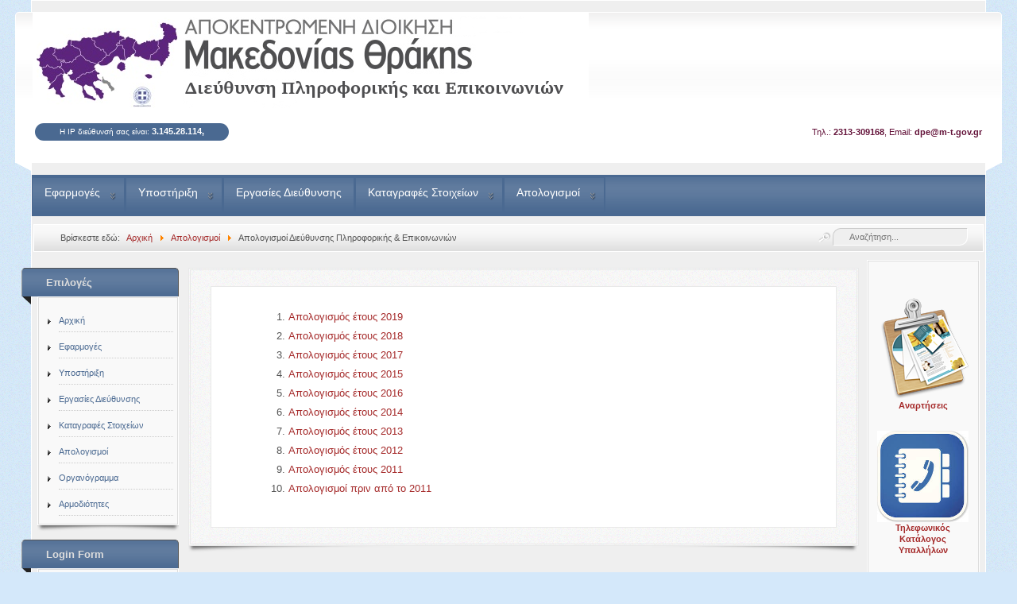

--- FILE ---
content_type: text/html; charset=utf-8
request_url: http://dpe.damt.gov.gr/index.php/hapologismoi/hapologismoi-dpe
body_size: 7031
content:
<?xml version="1.0" encoding="utf-8"?><!DOCTYPE html PUBLIC "-//W3C//DTD XHTML 1.0 Transitional//EN" "http://www.w3.org/TR/xhtml1/DTD/xhtml1-transitional.dtd">
<html xmlns="http://www.w3.org/1999/xhtml" xml:lang="el-gr" lang="el-gr" >
<head>
	<meta name="designer" content="" />
<meta name="licence" content="" />
<link href="/templates/allrounder-3/favicon.ico" rel="shortcut icon" type="image/x-icon" />


<!--- ADD CSS Files -->



	<link href="/templates/allrounder-3/css/template.css" rel="stylesheet" type="text/css" media="all" />
<!--
	<link href="/templates/allrounder-3/css/bootstrap.css" rel="stylesheet" type="text/css" media="all" />
-->
	<link href="/templates/allrounder-3/css/joomla.css" rel="stylesheet" type="text/css" media="all" />
	<link href="/templates/allrounder-3/css/colors.css" rel="stylesheet" type="text/css" media="all" />
	<link href="/templates/allrounder-3/css/lvdropdown.css" rel="stylesheet" type="text/css" media="all" />
	<link href="/templates/allrounder-3/css/typo.css" rel="stylesheet" type="text/css" media="all" />
	<link href="/templates/allrounder-3/css/modules.css" rel="stylesheet" type="text/css" media="all" />
	
<!--- Older Browser CSS -->
<!--[if IE 7]>
	<link href="/templates/allrounder-3/css/ie7.css" rel="stylesheet" type="text/css" media="all" />
<![endif]-->

<!--- ADD JavaScript Files -->

	<script type="text/javascript" src="/templates/allrounder-3/js/jquery-1.9.1.min.js"></script>
	<script type="text/javascript">
		var jq = jQuery.noConflict();
	</script>
	<script type="text/javascript" src="/templates/allrounder-3/js/lv-dropdown.js"></script>
	<script type="text/javascript" src="/templates/allrounder-3/js/jq.easy-tooltip.min.js"></script>
	<script type="text/javascript" src="/templates/allrounder-3/js/jq.easy-caption.min.js"></script>
	<script type="text/javascript" src="/templates/allrounder-3/js/reflection.js"></script>
	<script type="text/javascript" src="/templates/allrounder-3/js/effects.js"></script>


<!-- Layout parameters -->
	<style type="text/css">

	/* Template layout parameters */
	

	#wrapper {
		margin-top:0px;
	}
	#foot_container {
		margin-bottom:0px;
	}
	#topmenu ul.menu, #topmenu ul.menu li a, #topmenu ul.menu li span.separator {
		background-image: url('/templates/allrounder-3/images/dropdown-smooth.png');
	}
	#topmenu ul.menu li.parent a, #topmenu ul.menu li.parent span.separator {
		background-image: url('/templates/allrounder-3/images/menu-parent-smooth.png');
	}
	#topmenu ul.menu li.parent a:hover, #topmenu ul.menu li.parent span.separator:hover, 
	#topmenu ul.menu li#current.parent a, #topmenu ul.menu li#current.parent span.separator {
		background-image: url('/templates/allrounder-3/images/menu-parent-hover-smooth.png');
	}
				.page-header h2, h2.item-title {
			background-image: none !important;
		    padding-left: 0px !important;
		    line-height: normal !important;
		}
		
</style>
<!-- Define fonts -->
	<style type="text/css">

	/* Template fonts */
	
	body {
		font-size:11px;

					font-family:Verdana, Helvetica, Sans-Serif;
						line-height:1.3em;
	}

</style>
<!-- ADD own template colors -->
	<style type="text/css">

	/* Template colors */

	body {
		background-color: #D4E8FA;
		color: #555555;
	}
	span#copy a {
		color: #555555;
	}
	a, a:link, a:visited, a:active, a:focus {
		color: #A52A2A;
	}

	#wrapper, #foot_container {
		background-color: #EFEFEF;
		border: 1px solid #FFFFFF;
	}

	
	#header {
		background-color: #FFFFFF;
		border-top:1px solid #FFFFFF;
		border-left:1px solid #FFFFFF;	
		border-right:1px solid #FFFFFF;	
	}
	.heckl, .heckr {  
		border-top: 10px solid #FFFFFF;
	}

	#footer {
		background-color: #C5D0E7;
		border:1px solid #444444;
		border-bottom:2px solid #444444;
	}
	.feckl, .feckr {  
		border-bottom: 10px solid #222222;
	}
	#footer a#gotop {
		color: #FFFFFF;
	}
	#footermodule1234, #footermodule1234 a, #footermodule1234 ul.menu, #footermodule5, #footermodule5 a {
		color: #FFFFFF;
	}
	#subfoot {
		background-color: #5B6C71;
		border-top:1px solid #FFFFFF;
		border-bottom:1px solid #222222;
	}
	.copytext {
		color: #FFFFFF;
	}

	#maincontent {
		background-color: #F9F9F9;
		border: 3px double #E9E9E9;
	}
	
	.item-page, .item, .leading-0, .leading-1, .leading-2, .leading-3, .leading-4, .leading-5, .contact,
	#maincontent div.search, #maincontent .categories-list, #maincontent .category-list, 
	#maincontent .archive , #maincontent .contact-category, #maincontent .weblink-category, 
	#maincontent .newsfeed-category, #maincontent .login, #maincontent .profile, #maincontent .profile-edit, 
	#maincontent .registration, #maincontent .remind, #maincontent .reset, #maincontent .finder {
		background-color:#FFFFFF;
		border: 1px solid #E9E9E9;
	}

	.page-header h2, .page-header h2 a {
		color: #484848 !important;
	}

	#wrapper #leftcol h3.moduleh3, #wrapper #rightcol h3.moduleh3	 {
		background-color: #4A6991;
		border-top:	1px solid #555555;
		color: #DDDDDD;
	}
	#wrapper #leftcol h3.moduleh3	 {
		border-left: 1px solid #999999;
		border-right: 1px solid #555555;
	}
	#wrapper #rightcol h3.moduleh3	 {
		border-right: 1px solid #999999;
		border-left: 1px solid #555555;
	}
	.h3eckl, .h3eckr {  
		border-top: 10px solid #222222;
	}

	#leftcol .module div.lvround-inner, #leftcol .module_menu div.lvround-inner, #leftcol .module_text div.lvround-inner, 
	#rightcol .module div.lvround-inner, #rightcol .module_menu div.lvround-inner, #rightcol .module_text div.lvround-inner {
		background-color: #F9F9F9;
		border: 1px solid #DDDDDD;
		color: #505050;
	}
	#subhead {
		background-color: #F9F9F9;
		border: 1px solid #FFFFFF;
	}
	.breadcrumbs, .breadcrumbs span {
		color: #555555;
	}
	#leftcol .module div div, #leftcol .module_menu div div, #leftcol .module_text div div, 
	#rightcol .module div div, #rightcol .module_menu div div, #rightcol .module_text div div {
		border: 1px solid #FFFFFF;
	}

	/**** Global Modules ****/

	div.module {
		color:#505050;
		background-color:#FFFFFF;
		border:1px solid #DDDDDD;
	}
	div.module h3.moduleh3 {
		background-color:#EFEFEF;
		border:1px solid #DDDDDD;
	}


	.input, .inputbox {
		color: #555555;
		background-color: #EFEFEF;
		border-top: 1px solid #CCCCCC;
		border-left: 1px solid #CCCCCC;
		border-right: 1px solid #FFFFFF;
		border-bottom: 1px solid #FFFFFF;
	}
	.input:hover, .inputbox:hover {
		color: #555555;
		background-color: #F9F9F9;
	}

	input.button, button.button, button.validate, .pagenav, ul.pagenav li a {
		color: #555;
		background-color: #efefef;
		color: #555555;
		background-color: #EFEFEF;
		border-top: 1px solid #CCCCCC;
		border-left: 1px solid #CCCCCC;
		border-right: 1px solid #FFFFFF;
		border-bottom: 1px solid #FFFFFF;
	}
	input.button:hover, button.button:hover, button.validate:hover, .pagenav, ul.pagenav li a:hover {
		color: #000000;
		background-color: #FFFFFF;
	}

	/**** Mainmenu with suffix: _menu ****/
	
	.module_menu ul.menu li a, .module_menu ul.menu li span.separator {
		color: #4A6991;
		border-bottom:1px dotted #CCCCCC;
	}
	.module_menu ul.menu li a:hover, .module_menu ul.menu li a:active, .module_menu ul.menu li a:focus {
		color: #5B6C71!important;
	}
	.module_menu ul.menu li.current a {
		color: #5B6C71;
	}
	.module_menu ul.menu li.current ul li a {
		color: #5B6C71;
	}

	/**** Default Tooltips ****/

	.easy-tooltip-default {
		border: 1px solid #A6A7AB; 
		background-color: #F2F3F5; 
		color: #800000;
	}


</style>
<!-- ADD own dropdown-menu colors -->
	<style type="text/css">

	/* Dropdown menu colors */

	#topmenu ul.menu {
		background-color:#4A6991 !important;
		border-top:3px double #4A6991 !important;
		border-bottom:3px double #4A6991 !important;
	}
	#topmenu ul.menu li {
		border-right:1px solid #4A6991 !important;
	}
	#topmenu ul.menu li a, #topmenu ul.menu li span.separator {
		border-top:1px solid #4A6991 !important;
		border-right:1px solid #4A6991 !important;
		border-left:1px solid #4A6991 !important;
		border-bottom:1px solid #4A6991 !important;
		color:#FFFFFF;
		background-color:#4A6991;
	}
	#topmenu ul.menu a:hover {
		color:#F7FF00;
	}
	
	/** LEVEL 2 **/
	#topmenu ul.menu ul {
		border:2px solid #4A6991 !important;
		background-color:#4A6991;
	}
	#topmenu ul.menu li ul li a, #topmenu ul.menu li ul li span.separator {
		border-top:1px solid #4A6991 !important;
		border-right:1px solid #4A6991 !important;
		border-left:1px solid #4A6991 !important;
		border-bottom:1px solid #4A6991 !important;
		color:#FFFFFF;
	}
	#topmenu ul.menu li ul li a:hover {
		color:#F7FF00;
	}
	#topmenu ul.menu li li {
		background-color:#4A6991;
	}
	#topmenu ul.menu li li:hover {
		background-color:#4A6991;
	}

</style>




<!-- math the width of the 3 columns -->
<style type="text/css">
	#leftcol {width: 15%;}
	#rightcol {width: 12%;}
	#content_outmiddle {width: 71%;}
	#content_outright {width: 87%;}
	#content_outleft {width: 84%;}
</style>

	<style rel="stylesheet" type="text/css" media="all">/* enter your CSS code here */

#rcorners2 {
    border-radius: 25px;
    border: 2px solid #3C6477;
    padding: 20px; 
    width: 200px;
    height: 150px;    
}
;</style>	
	<base href="http://dpe.damt.gov.gr/index.php/hapologismoi/hapologismoi-dpe" />
	<meta http-equiv="content-type" content="text/html; charset=utf-8" />
	<meta name="generator" content="Joomla! - Open Source Content Management" />
	<title>Απολογισμοί Διεύθυνσης Πληροφορικής &amp; Επικοινωνιών</title>
	<link href="/index.php/hapologismoi/hapologismoi-dpe?format=feed&amp;type=rss" rel="alternate" type="application/rss+xml" title="RSS 2.0" />
	<link href="/index.php/hapologismoi/hapologismoi-dpe?format=feed&amp;type=atom" rel="alternate" type="application/atom+xml" title="Atom 1.0" />
	<link href="/templates/allrounder-3/favicon.ico" rel="shortcut icon" type="image/vnd.microsoft.icon" />
	<link href="http://dpe.damt.gov.gr/index.php/component/search/?Itemid=144&amp;format=opensearch" rel="search" title="Αναζήτηση Δ/νση Πληροφορικής και Επικοινωνιών" type="application/opensearchdescription+xml" />
	<link href="http://dpe.damt.gov.gr/plugins/content/pdf_embed/assets/css/style.css" rel="stylesheet" type="text/css" />
	<style type="text/css">

.hide { display: none; }
.table-noheader { border-collapse: collapse; }
.table-noheader thead { display: none; }
div.mod_search93 input[type="search"]{ width:auto; }
	</style>
	<script type="application/json" class="joomla-script-options new">{"csrf.token":"d6463bbd3c33305ab63117ebece2ce07","system.paths":{"root":"","base":""},"system.keepalive":{"interval":840000,"uri":"\/index.php\/component\/ajax\/?format=json"}}</script>
	<script src="/media/jui/js/jquery.min.js?95a22df026aa3fa1ce568b31de67d205" type="text/javascript"></script>
	<script src="/media/jui/js/jquery-noconflict.js?95a22df026aa3fa1ce568b31de67d205" type="text/javascript"></script>
	<script src="/media/jui/js/jquery-migrate.min.js?95a22df026aa3fa1ce568b31de67d205" type="text/javascript"></script>
	<script src="/media/system/js/caption.js?95a22df026aa3fa1ce568b31de67d205" type="text/javascript"></script>
	<script src="/media/system/js/core.js?95a22df026aa3fa1ce568b31de67d205" type="text/javascript"></script>
	<script src="/media/jui/js/bootstrap.min.js?95a22df026aa3fa1ce568b31de67d205" type="text/javascript"></script>
	<!--[if lt IE 9]><script src="/media/system/js/polyfill.event.js?95a22df026aa3fa1ce568b31de67d205" type="text/javascript"></script><![endif]-->
	<script src="/media/system/js/keepalive.js?95a22df026aa3fa1ce568b31de67d205" type="text/javascript"></script>
	<!--[if lt IE 9]><script src="/media/system/js/html5fallback.js?95a22df026aa3fa1ce568b31de67d205" type="text/javascript"></script><![endif]-->
	<script type="text/javascript">
jQuery(window).on('load',  function() {
				new JCaption('img.caption');
			});jQuery(function($){ $(".hasPopover").popover({"html": true,"trigger": "hover focus","container": "body"}); });jQuery(function($){ $(".hasTooltip").tooltip({"html": true,"container": "body"}); });
	</script>

</head>
<body>
				<div id="wrapper" style="width:1200px;">
						
		
			<div id="header_container">
				
				<div id="header">
								
								
					<div id="logo">
										
							<a class="imglogo" href="/index.php"><img alt="Logo" src="/templates/allrounder-3/images/logo/dpedamtlogofull.png"/></a>
																													</div>	
											<div id="headermodule2">
							

<div class="custom"  >
	<table style="width: 100%;">
<tbody>
<tr>
<td>
<p><span style="color: #993366;"> </span></p>
<p style="text-align: left;"><span style="font-size: 8pt;"><style>
#style1 {
border-radius: 15px 15px;
/*border: 2px solid yellow;*/
background: #4A6991; /*green;*/
padding: 2px;
width: 240px;
height: 18px;
text-align: center;
}
</style>
<p id=style1><font style='font-size:10px; color:#FFFFFF'>Η IP διεύθυνσή σας είναι: </font><B><font style='font-size:11px; color:#FFFFFF'>3.145.28.114, 3.145.28.114</font></B></p></span></p>
</td>
<td>
<p><span style="color: #993366;"> </span></p>
<p style="text-align: right;"><span style="color: #631239; font-size: 8pt;">Τηλ.: <strong>2313-309168</strong>, Email: <strong>dpe@m-t.gov.gr</strong><strong>       </strong></span></p>
</td>
</tr>
</tbody>
</table>
<p> </p></div>

							<div class="clr"></div>
						</div>
								
					<span class="heckl">&nbsp;</span>
					<span class="heckr">&nbsp;</span>
				</div>
						
				
		
								<div id="topmenu_container">
					<div id="topmenu">
			             <ul class="nav menu">
<li class="item-121 deeper parent"><a href="/index.php/apps" >Εφαρμογές</a><ul class="nav-child unstyled small"><li class="item-122"><a href="/./apps/anartiseis" target="_blank" rel="noopener noreferrer">Αναρτήσεις</a></li><li class="item-123"><a href="/./apps/employees/" target="_blank" rel="noopener noreferrer">Τηλεφωνικός Κατάλογος</a></li><li class="item-124"><a href="/./apps/signs" target="_blank" rel="noopener noreferrer">Πινακίδες</a></li><li class="item-125"><a href="http://10.64.2.8" target="_blank" rel="noopener noreferrer">Πρωτόκολλο</a></li></ul></li><li class="item-126 deeper parent"><a href="/index.php/hsupport" >Υποστήριξη</a><ul class="nav-child unstyled small"><li class="item-127"><a href="/index.php/hsupport/systima-diaxeirisis-eggrafon-easy" >Σύστημα Διαχείρισης Εγγράφων (EASY)</a></li><li class="item-128"><a href="/index.php/hsupport/proteinomena-xrisima-programmata" >Προτεινόμενα χρήσιμα προγράμματα</a></li><li class="item-129"><a href="/index.php/hsupport/anavathmiseis-efarmogon" >Αναβαθμίσεις εφαρμογών</a></li><li class="item-130"><a href="/index.php/hsupport/egxeiridia" >Εγχειρίδια</a></li><li class="item-131"><a href="/index.php/hsupport/odigoi" >Οδηγοί</a></li><li class="item-161"><a href="/index.php/hsupport/irida" >ΙΡΙΔΑ</a></li><li class="item-132"><a href="/index.php/hsupport/prodiagrafes-eksoplismoy" >Προδιαγραφές εξοπλισμού</a></li><li class="item-133"><a href="/index.php/hsupport/entypa" >Έντυπα</a></li><li class="item-134"><a href="/index.php/hsupport/programma-diaygeia" >Πρόγραμμα &quot;Διαύγεια&quot;</a></li></ul></li><li class="item-137"><a href="/index.php/hergasies-dpe" >Εργασίες Διεύθυνσης</a></li><li class="item-139 deeper parent"><a href="/index.php/hkatagrafes-stoixeion" >Καταγραφές Στοιχείων</a><ul class="nav-child unstyled small"><li class="item-151"><a href="/index.php/hkatagrafes-stoixeion/kataxorisi-orarion" >Καταχώρηση ωραρίων</a></li></ul></li><li class="item-143 active deeper parent"><a href="/index.php/hapologismoi" >Απολογισμοί</a><ul class="nav-child unstyled small"><li class="item-144 current active"><a href="/index.php/hapologismoi/hapologismoi-dpe" >Απολογισμοί Διεύθυνσης Πληροφορικής &amp; Επικοινωνιών</a></li></ul></li></ul>

					</div>
					<div class="clr"></div>
				</div>
								</div>
					<div id="subhead">
					            	
<ul itemscope itemtype="https://schema.org/BreadcrumbList" class="breadcrumb">
			<li>
			Βρίσκεστε εδώ: &#160;
		</li>
	
				<li itemprop="itemListElement" itemscope itemtype="https://schema.org/ListItem">
									<a itemprop="item" href="/index.php" class="pathway"><span itemprop="name">Αρχική</span></a>
				
									<span class="divider">
						<img src="/media/system/images/arrow.png" alt="" />					</span>
								<meta itemprop="position" content="1">
			</li>
					<li itemprop="itemListElement" itemscope itemtype="https://schema.org/ListItem">
									<a itemprop="item" href="/index.php/hapologismoi" class="pathway"><span itemprop="name">Απολογισμοί</span></a>
				
									<span class="divider">
						<img src="/media/system/images/arrow.png" alt="" />					</span>
								<meta itemprop="position" content="2">
			</li>
					<li itemprop="itemListElement" itemscope itemtype="https://schema.org/ListItem" class="active">
				<span itemprop="name">
					Απολογισμοί Διεύθυνσης Πληροφορικής &amp; Επικοινωνιών				</span>
				<meta itemprop="position" content="3">
			</li>
		</ul>

													<div id="search">
			             <div class="search mod_search93">
	<form action="/index.php/hapologismoi/hapologismoi-dpe" method="post" class="form-inline">
		<label for="mod-search-searchword93" class="element-invisible">Αναζήτηση...</label> <input name="searchword" id="mod-search-searchword93" maxlength="200"  class="inputbox search-query input-medium" type="search" size="20" placeholder="Αναζήτηση..." />		<input type="hidden" name="task" value="search" />
		<input type="hidden" name="option" value="com_search" />
		<input type="hidden" name="Itemid" value="144" />
	</form>
</div>

					</div>
							</div>
				<div id="container">
							
		
							<div id="leftcol">
		             	<div class="module-outer_menu">
					<h3 class="moduleh3"><strong>Επιλογές</strong>
				<span class="h3eckl">&nbsp;</span>
			</h3>
				<div class="module_menu">
			<div>
				<div>
					<div class="lvround-inner">
						<ul class="nav menu nav-pills">
<li class="item-101 default active"><a href="/index.php" >Αρχική</a></li><li class="item-113"><a href="/index.php/dpe-apps" >Εφαρμογές</a></li><li class="item-115"><a href="/index.php/support" >Υποστήριξη</a></li><li class="item-138"><a href="/index.php/ergasies-dpe" >Εργασίες Διεύθυνσης</a></li><li class="item-140"><a href="/index.php/katagrafes-stoixeion" >Καταγραφές Στοιχείων</a></li><li class="item-142"><a href="/index.php/apologismoi" >Απολογισμοί</a></li><li class="item-149"><a href="/index.php/organograma" >Οργανόγραμμα</a></li><li class="item-145"><a href="/index.php/armodiotites" >Αρμοδιότητες</a></li></ul>
					</div>
				</div>
			</div>
		</div>
		<div class="clr"></div>
		<span class="shadow-left">&nbsp;</span>
		<span class="shadow-right">&nbsp;</span>
	</div>
		<div class="module-outer">
					<h3 class="moduleh3"><strong>Login Form</strong>
				<span class="h3eckl">&nbsp;</span>
			</h3>
				<div class="module">
			<div>
				<div>
					<div class="lvround-inner">
						<form action="/index.php/hapologismoi/hapologismoi-dpe" method="post" id="login-form" class="form-inline">
		<div class="userdata">
		<div id="form-login-username" class="control-group">
			<div class="controls">
									<div class="input-prepend">
						<span class="add-on">
							<span class="icon-user hasTooltip" title="Όνομα Χρήστη"></span>
							<label for="modlgn-username" class="element-invisible">Όνομα Χρήστη</label>
						</span>
						<input id="modlgn-username" type="text" name="username" class="input-small" tabindex="0" size="18" placeholder="Όνομα Χρήστη" />
					</div>
							</div>
		</div>
		<div id="form-login-password" class="control-group">
			<div class="controls">
									<div class="input-prepend">
						<span class="add-on">
							<span class="icon-lock hasTooltip" title="Κωδικός">
							</span>
								<label for="modlgn-passwd" class="element-invisible">Κωδικός							</label>
						</span>
						<input id="modlgn-passwd" type="password" name="password" class="input-small" tabindex="0" size="18" placeholder="Κωδικός" />
					</div>
							</div>
		</div>
						<div id="form-login-remember" class="control-group checkbox">
			<label for="modlgn-remember" class="control-label">Να με θυμάσαι</label> <input id="modlgn-remember" type="checkbox" name="remember" class="inputbox" value="yes"/>
		</div>
				<div id="form-login-submit" class="control-group">
			<div class="controls">
				<button type="submit" tabindex="0" name="Submit" class="btn btn-primary login-button">Σύνδεση</button>
			</div>
		</div>
					<ul class="unstyled">
							<li>
					<a href="/index.php/component/users/?view=remind&amp;Itemid=101">
					Ξεχάσατε το όνομα χρήστη;</a>
				</li>
				<li>
					<a href="/index.php/component/users/?view=reset&amp;Itemid=101">
					Ξεχάσατε τον κωδικό σας;</a>
				</li>
			</ul>
		<input type="hidden" name="option" value="com_users" />
		<input type="hidden" name="task" value="user.login" />
		<input type="hidden" name="return" value="aHR0cDovL2RwZS5kYW10Lmdvdi5nci9pbmRleC5waHAvaGFwb2xvZ2lzbW9pL2hhcG9sb2dpc21vaS1kcGU=" />
		<input type="hidden" name="d6463bbd3c33305ab63117ebece2ce07" value="1" />	</div>
	</form>
					</div>
				</div>
			</div>
		</div>
		<div class="clr"></div>
		<span class="shadow-left">&nbsp;</span>
		<span class="shadow-right">&nbsp;</span>
	</div>
	
				</div>
					
		    <div id="content_outmiddle">
					
		
				<div id="maincontent">
					<div id="system-message-container">
	</div>
						
					<div class="category-list">

<div>
	<div class="content-category">
		
				
							
				<form action="http://dpe.damt.gov.gr/index.php/hapologismoi/hapologismoi-dpe" method="post" name="adminForm" id="adminForm" class="form-inline">

	<table class="category table table-striped table-bordered table-hover table-noheader">
		<caption class="hide">Λίστα άρθρων στην κατηγορία Απολογισμοί Διεύθυνσης Πληροφορικής & Επικοινωνιών</caption>
		<thead>
			<tr>
				<th scope="col" id="categorylist_header_title">
					<a href="#" onclick="Joomla.tableOrdering('a.title','asc','', document.getElementById('adminForm'));return false;" class="hasPopover" title="Τίτλος" data-content="Κάντε κλικ για κατάταξη με βάση αυτήν τη στήλη" data-placement="top">Τίτλος</a>				</th>
																											</tr>
		</thead>
		<tbody>
									<tr class="cat-list-row0" >
						<td headers="categorylist_header_aa" class="list-aa" align=right valign=top>
			    					1.&nbsp;            </td>
            <td headers="categorylist_header_title" class="list-title">
									                    <a href="/index.php/hapologismoi/hapologismoi-dpe/137-apol-2019">
						Απολογισμός έτους 2019					</a>
																								</td>
																					</tr>
									<tr class="cat-list-row1" >
						<td headers="categorylist_header_aa" class="list-aa" align=right valign=top>
			    					2.&nbsp;            </td>
            <td headers="categorylist_header_title" class="list-title">
									                    <a href="/index.php/hapologismoi/hapologismoi-dpe/131-apol-2018">
						Απολογισμός έτους 2018					</a>
																								</td>
																					</tr>
									<tr class="cat-list-row0" >
						<td headers="categorylist_header_aa" class="list-aa" align=right valign=top>
			    					3.&nbsp;            </td>
            <td headers="categorylist_header_title" class="list-title">
									                    <a href="/index.php/hapologismoi/hapologismoi-dpe/130-apol-2017">
						Απολογισμός έτους 2017					</a>
																								</td>
																					</tr>
									<tr class="cat-list-row1" >
						<td headers="categorylist_header_aa" class="list-aa" align=right valign=top>
			    					4.&nbsp;            </td>
            <td headers="categorylist_header_title" class="list-title">
									                    <a href="/index.php/hapologismoi/hapologismoi-dpe/115-apol-2015">
						Απολογισμός έτους 2015					</a>
																								</td>
																					</tr>
									<tr class="cat-list-row0" >
						<td headers="categorylist_header_aa" class="list-aa" align=right valign=top>
			    					5.&nbsp;            </td>
            <td headers="categorylist_header_title" class="list-title">
									                    <a href="/index.php/hapologismoi/hapologismoi-dpe/116-apol-2016">
						Απολογισμός έτους 2016					</a>
																								</td>
																					</tr>
									<tr class="cat-list-row1" >
						<td headers="categorylist_header_aa" class="list-aa" align=right valign=top>
			    					6.&nbsp;            </td>
            <td headers="categorylist_header_title" class="list-title">
									                    <a href="/index.php/hapologismoi/hapologismoi-dpe/114-apol-2014">
						Απολογισμός έτους 2014					</a>
																								</td>
																					</tr>
									<tr class="cat-list-row0" >
						<td headers="categorylist_header_aa" class="list-aa" align=right valign=top>
			    					7.&nbsp;            </td>
            <td headers="categorylist_header_title" class="list-title">
									                    <a href="/index.php/hapologismoi/hapologismoi-dpe/113-apol-2013">
						Απολογισμός έτους 2013					</a>
																								</td>
																					</tr>
									<tr class="cat-list-row1" >
						<td headers="categorylist_header_aa" class="list-aa" align=right valign=top>
			    					8.&nbsp;            </td>
            <td headers="categorylist_header_title" class="list-title">
									                    <a href="/index.php/hapologismoi/hapologismoi-dpe/112-apol-2012">
						Απολογισμός έτους 2012					</a>
																								</td>
																					</tr>
									<tr class="cat-list-row0" >
						<td headers="categorylist_header_aa" class="list-aa" align=right valign=top>
			    					9.&nbsp;            </td>
            <td headers="categorylist_header_title" class="list-title">
									                    <a href="/index.php/hapologismoi/hapologismoi-dpe/111-apol-2011">
						Απολογισμός έτους 2011					</a>
																								</td>
																					</tr>
									<tr class="cat-list-row1" >
						<td headers="categorylist_header_aa" class="list-aa" align=right valign=top>
			    					10.&nbsp;            </td>
            <td headers="categorylist_header_title" class="list-title">
									                    <a href="/index.php/hapologismoi/hapologismoi-dpe/110-apol-pde">
						Απολογισμοί πριν από το 2011					</a>
																								</td>
																					</tr>
				</tbody>
	</table>


	</form>

			</div>
</div>


</div>
				</div>
				<div class="clr"></div>
				<span class="shadow-left">&nbsp;</span>
				<span class="shadow-right">&nbsp;</span>
					
		
			</div>
							<div id="rightcol">
		             	<div class="module-outer">
				<div class="module">
			<div>
				<div>
					<div class="lvround-inner">
						

<div class="custom"  >
	<p style="text-align: center;"> </p>
<p style="text-align: center;"><a href="http://dpe.damt.gov.gr/apps/anartiseis" target="_blank" rel="noopener noreferrer"><strong><img src="/images/eikones/anartiseis.png" alt="" /><br /></strong></a><a href="http://dpe.damt.gov.gr/apps/anartiseis" target="_blank" rel="noopener noreferrer"><strong>Αναρτήσεις</strong></a></p>
<p style="text-align: center;"><strong><br /><a href="http://dpe.damt.gov.gr/apps/employees/" target="_blank" rel="noopener noreferrer"><img src="/images/eikones/empl_phones.jpeg" alt="" width="115" height="115" /></a><br /><a href="http://dpe.damt.gov.gr/apps/employees/" target="_blank" rel="noopener noreferrer">Τηλεφωνικός</a><br /><a href="http://dpe.damt.gov.gr/apps/employees/" target="_blank" rel="noopener noreferrer">Κατάλογος</a><br /><a href="http://dpe.damt.gov.gr/apps/employees/" target="_blank" rel="noopener noreferrer">Υπαλλήλων</a></strong></p>
<p style="text-align: center;"><a href="http://docman.damt.gov.gr" target="_blank" rel="noopener noreferrer"> <img style="display: block; margin-left: auto; margin-right: auto;" src="/images/eikones/newspaper.png" alt="" width="131" height="131" /><strong>Εφημερίδα της<br />Υπηρεσίας</strong></a></p>
<p style="text-align: center;"> </p></div>
					</div>
				</div>
			</div>
		</div>
		<div class="clr"></div>
		<span class="shadow-left">&nbsp;</span>
		<span class="shadow-right">&nbsp;</span>
	</div>
	
				</div>
				
			<div class="clr"></div>
		</div>
			
		
		
		<div class="clr"></div>
	</div>
				<div id="foot_container" style="width:1200px;">
				
		
		
							
	
			
			<div id="subfoot">
								
					<div class="copytext">&copy; ΑΔΜΘ - Δ/νση Πληροφορικής και Επικοινωνιών</div>
							</div>
					
	
		<div class="clr"></div>
			<div id="footer">
				<div class="footer-inner">
					<span class="feckl">&nbsp;</span>
					<span class="feckr">&nbsp;</span>
					<div id="scroll_up"> <a href="#" class="lv-tooltip" id="gotop" title="Scroll to top">&uarr;&uarr;&uarr;</a></div>
										</div>
				<div class="footer-bottom">
									
				  		<span id="date">Κυριακή, 04 Ιανουαρίου 2026</span>
								  		<span id="copy">Κατασκευή: Δ/νση Πληροφορικής και Επικοινωνιών</span>
				</div>
			</div>		
		<div class="clr"></div>
	</div>	
		
<noscript><strong>JavaScript is currently disabled.</strong>Please enable it for a better experience of <a href="http://2glux.com/projects/jumi">Jumi</a>.</noscript></body>
</html>

--- FILE ---
content_type: text/css
request_url: http://dpe.damt.gov.gr/templates/allrounder-3/css/lvdropdown.css
body_size: 807
content:


#topmenu ul.menu, #topmenu ul.menu ul {
	margin:0;
	padding:0;
	list-style-type:none;
	list-style-position:outside;
	position:relative;
	line-height:1.5em; 
	z-index:999;
	display:inline-block;
	width: 100%;
}
#topmenu ul.menu li, #topmenu ul.menu ul li {
	list-style:none;
}
#topmenu ul.menu {
	background-repeat: repeat-x;
}
#topmenu ul.menu li {
	float:left;
	position:relative;
}
#topmenu ul.menu li a, #topmenu ul.menu li span.separator {
	display:block;
	padding:10px 15px;	/* height of level1 links */
	text-decoration:none;
	vertical-align:middle;
	min-height:24px;
	background-repeat: repeat-x;
}
	/***** IMAGES *****/
#topmenu ul.menu li a img { 
	vertical-align:middle;
	padding-right: 5px;
}
#topmenu ul.menu li a span {
	vertical-align:middle;
}

	/***** FONT SIZE *****/
#topmenu ul.menu li a, 
#topmenu ul.menu li span.separator,
#topmenu ul.menu li a span {
	font-size:14px;
}
#topmenu ul.menu li ul li a, 
#topmenu ul.menu li ul li span.separator,
#topmenu ul.menu li ul li a span {
	font-size:12px;
}
#topmenu ul.menu li ul li {
	border:0 !important;
}

#topmenu ul.menu li.parent a, #topmenu ul.menu li.parent span.separator {
	background-image: url(../images/menu-parent-smooth.png);
	background-repeat: no-repeat;
	background-position: center right;
	padding-right: 30px;
}
#topmenu ul.menu li.parent a:hover, #topmenu ul.menu li.parent span.separator:hover {
	background-image: url(../images/menu-parent-hover-smooth.png);
	background-repeat: no-repeat;
	background-position: center right;
	padding-right: 30px;
}
#topmenu ul.menu li#current.parent a, #topmenu ul.menu li#current.parent span.separator {
	background-image: url(../images/menu-parent-hover-smooth.png);
	background-repeat: no-repeat;
	background-position: center right;
	padding-right: 30px;
}


	/***** LEVEL 2 *****/

#topmenu ul.menu ul {
	position:absolute;
	top:2.2em;		/* double line height of level 1 ul */
	display:none;
	padding:5px;	/* border of level2 ul */
	width:214px;
	border-radius: 4px;
}
#topmenu ul.menu ul li {
	margin:2px;
	width:210px;
}
#topmenu ul.menu li ul li a, #topmenu ul.menu li ul li span.separator {
	float:left;
	padding:4px 8px 4px 8px !important; /* height of level2 links */
	height:auto;
	width:194px;
	background: none !important;
}
#topmenu ul.menu li ul li a:hover {
	background: none !important;
}

#topmenu ul.menu li ul li.parent {
	background-image: url(../images/menulili_parent.gif) !important;
	background-position: right !important;
	background-repeat: no-repeat !important;
}
#topmenu ul.menu li ul li.parent:hover {
	background-image: url(../images/menulili_parent_hover.gif) !important;
	background-position: right !important;
	background-repeat: no-repeat !important;
}
#topmenu ul.menu li li.parent a, #topmenu ul.menu li li.parent span.separator,
#topmenu ul.menu li li.parent a:hover, #topmenu ul.menu li li.parent span.separator:hover,
#topmenu ul.menu li li#current.parent a, #topmenu ul.menu li li#current.parent span.separator {
	padding-right:8px !important;
}

#topmenu ul.menu ul ul{
	top:auto;
}	
#topmenu ul.menu li ul ul {
	left:190px;
	margin:0px 0 0 10px;
}
#topmenu ul.menu li:hover ul ul, #topmenu ul.menu li:hover ul ul ul, #topmenu ul.menu li:hover ul ul ul ul{
	display:none;
}
#topmenu ul.menu li:hover ul, #topmenu ul.menu li li:hover ul, #topmenu ul.menu li li li:hover ul, #topmenu ul.menu li li li li:hover ul{
	display:block;
}